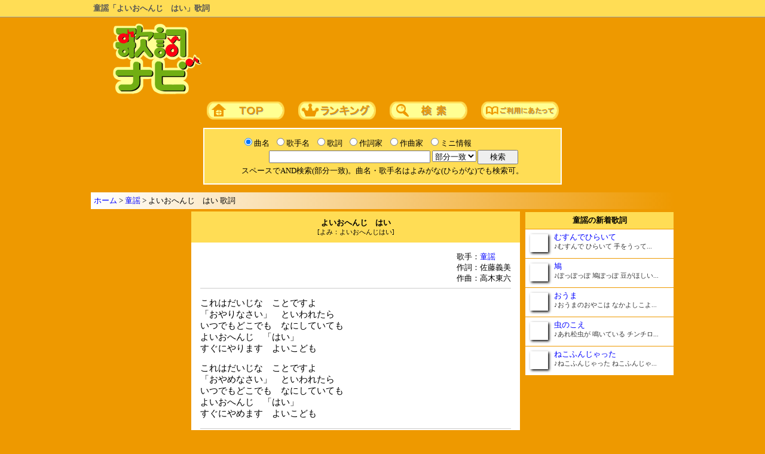

--- FILE ---
content_type: text/html; charset=Shift_JIS
request_url: https://kashinavi.com/song_view.html?15098
body_size: 4059
content:
<html>
<head>
<meta http-equiv="content-language" content="ja">
<meta http-equiv="Content-Type" content="text/html; charset=Shift_JIS">
<title>童謡「よいおへんじ　はい」歌詞</title>
<meta name="description" content="童謡「よいおへんじ　はい」の歌詞ページです。歌い出し「これはだいじな ことですよ 「お...」全文は歌詞ナビで。">
<meta name="viewport" content="width=1000, maximum-scale=1, user-scalable=1">
<meta http-equiv="content-style-type" content="text/css">
<meta http-equiv="content-script-type" content="text/javascript">

<style type="text/css">
@media print {
   .noprint { display: none !important; }
}
Body,tr,td{font-size:10pt; color:#000000;}
h1{font-size:1em; color:#555555; font-weight:bold; display:inline;}
h2{font-size:1em; color:#000000; font-weight:600; display:inline;}
h3,h4{font-size:1em; color:#000000; font-weight:600; display:inline;}
div.kashi{font-size:1.1em; user-select:none; -webkit-user-select:none;}
A:visited{color:blue;}
A:link{color:blue;}
A:hover{color:red;}
A{text-decoration:none;}
a img{border-style:none;}
.span_sq{display:inline-block; text-align:center; padding:0px 5px; background:#FFFFFF; border:1px solid #999999; -webkit-border-radius:3px;}
</style>

<script type="application/ld+json">
{
"@context": "https://schema.org",
"@type": "BreadcrumbList",
"itemListElement": [{
"@type": "ListItem",
"position": 1,
"name": "ホーム",
"item": "https://kashinavi.com/"
},{
"@type": "ListItem",
"position": 2,
"name": "童謡",
"item": "https://kashinavi.com/artist.html?artist=E7ABA5E8ACA1"
},{
"@type": "ListItem",
"position": 3,
"name": "よいおへんじ　はい 歌詞",
"item": "https://kashinavi.com/song_view.html?15098"
}]
}
</script>
<script type="application/ld+json">
{
  "@context": "https://schema.org",
  "@type": "MusicRecording",
  "name": "よいおへんじ　はい",
  "byArtist": {
    "@type": "MusicGroup",
    "name": "童謡"
  },
  "url": "https://kashinavi.com/song_view.html?15098",
  "inLanguage": "ja",
  "publisher": {
    "@type": "Organization",
    "name": "歌詞ナビ",
    "url": "https://kashinavi.com/"
  }
}
</script>
</head>
<body style="margin:0px; user-select: none;" bgcolor="#EE9900" oncopy="return false;" onSelectStart="return false;" oncontextmenu="return false;">
<div style="background:#ffdd55; position:relative; padding:5px; margin-bottom:10px; border-bottom:1px solid #999; overflow: hidden;"><div style="width:968px; margin:0 auto; overflow:hidden;">
<h1>童謡「よいおへんじ　はい」歌詞</h1>
</div></div>

<center>


<table border=0 cellpadding=0 cellspacing=0>
<tr><td><a href="https://kashinavi.com/"><img src="/img/kashinavi.gif" alt="歌詞ナビ" width="152" height="121" border=0></a></td>
<td width="750" align=right>


<script async src="https://pagead2.googlesyndication.com/pagead/js/adsbygoogle.js?client=ca-pub-0634712899292918" crossorigin="anonymous"></script>
<!-- 歌詞ナビ 728×90 -->
<ins class="adsbygoogle"
     style="display:inline-block;width:728px;height:90px"
     data-ad-client="ca-pub-0634712899292918"
     data-ad-slot="7873043291"></ins>
<script>
     (adsbygoogle = window.adsbygoogle || []).push({});
</script>


</td>
</table>

<div id="nav">
<a href="https://kashinavi.com/"><img src="/img/bt_top.gif" width=130 height=30 alt="歌詞ナビTOPページ" style="margin:10px;"></a>
<a href="https://kashinavi.com/rank.html?rank=1"><img src="/img/bt_rank.gif" width=130 height=30 alt="ランキング" style="margin:10px;"></a>
<a href="https://kashinavi.com/#search"><img src="/img/bt_sc.gif" width=130 height=30 alt="詳細歌詞検索" style="margin:10px;"></a>
<a href="https://kashinavi.com/read_me.html"><img src="/img/bt_read.gif" width=130 height=30 alt="ご利用にあたって" style="margin:10px;"></a>
</div>

<form method="GET" ACTION="/search.php">
<table bgcolor="#FFFFFF" border=0 width=600 cellpadding=10>
<tr>

<td bgcolor="#FFDD55" nowrap align=center>

<table cellpadding=0 cellspacing=2 border=0>
<tr>
<td><input type="radio" name="r" value="kyoku" id="kyoku" checked><label for="kyoku" style="cursor:pointer;">曲名</label></td>
<td><input type="radio" name="r" value="kashu" id="kashu"><label for="kashu" style="cursor:pointer;">歌手名</label></td>
<td><input type="radio" name="r" value="kashi" id="kashi"><label for="kashi" style="cursor:pointer;">歌詞</label></td>
<td><input type="radio" name="r" value="sakushi" id="sakushi"><label for="sakushi" style="cursor:pointer;">作詞家</label></td>
<td><input type="radio" name="r" value="sakkyoku" id="sakkyoku"><label for="sakkyoku" style="cursor:pointer;">作曲家</label></td>
<td><input type="radio" name="r" value="info" id="info"><label for="info" style="cursor:pointer;">ミニ情報</label></td>
<td></td>
<tr>
<td colspan=6 nowrap align=right>
<input type="text" name="search" size="50" value="" style="width:270px;">
<select name="m">
<option value="bubun" selected>部分一致
<option value="front">前方一致
<option value="back">後方一致
<option value="full">完全一致
</select>
<input type="hidden" name="start" value="1">
</td>
<td><input type="submit" value="　検索　"></td>
<tr><td align=center colspan=7>
<font size=-1>スペースでAND検索(部分一致)。曲名・歌手名はよみがな(ひらがな)でも検索可。</font>
</td></table>

</td>
</table>

</form>


<p style="background:linear-gradient(to right, #fff, #e90);width:966px;text-align:left;padding:5px; margin:13px 0px 0px 0px; border:0px; border-style:outset;">
<a href="https://kashinavi.com/">ホーム</a> &gt; <a href="https://kashinavi.com/artist.html?artist=E7ABA5E8ACA1">童謡</a> &gt; よいおへんじ　はい 歌詞</p>

<table border=0 width=966 cellpadding=4 cellspacing=0><tr>

<td valign=top width=160>


<div style="width:160px; margin-bottom:8px;">


<script async src="https://pagead2.googlesyndication.com/pagead/js/adsbygoogle.js?client=ca-pub-0634712899292918" crossorigin="anonymous"></script>
<!-- 歌詞ナビ,160x600 -->
<ins class="adsbygoogle"
     style="display:block"
     data-ad-client="ca-pub-0634712899292918"
     data-ad-slot="2060940386"
     data-ad-format="auto"
     data-full-width-responsive="true"></ins>
<script>
     (adsbygoogle = window.adsbygoogle || []).push({});
</script>


</div>

</td>

<td valign=top align=center width=550>
<div style="background:#FFDD55; padding:10px;"><h2>よいおへんじ　はい</h2><br><span style="font-size:0.8em;">[よみ：よいおへんじはい]</span></div>

<table border=0 bgcolor="#FFFFFF" width=550 cellpadding=5 cellspacing=10 style="margin-bottom:8px;"><tr><td align=right>

<div style="text-align:right;"><div style="text-align:left; display: inline-block;">歌手：<a href="/artist.html?artist=E7ABA5E8ACA1" title="童謡 歌詞一覧">童謡</a><br>作詞：佐藤義美<br>作曲：高木東六
</div></div>


<hr color="#cccccc" noshade size=1>

<div align=left class="noprint" onSelectStart="return false;" oncontextmenu="return false;" style="user-select: none;">
<div class="kashi"><p>これはだいじな　ことですよ<br>「おやりなさい」　といわれたら<br>いつでもどこでも　なにしていても<br>よいおへんじ　「はい」<br>すぐにやります　よいこども</p><p>これはだいじな　ことですよ<br>「おやめなさい」　といわれたら<br>いつでもどこでも　なにしていても<br>よいおへんじ　「はい」<br>すぐにやめます　よいこども</p></div>
</div>

<hr color="#cccccc" noshade size=1>


</td></table>

<table border=0 cellspacing=0 cellpadding=5 width=550 style="margin-bottom:8px;">
<tr><td bgcolor="#FFEEBB"><h3>童謡の人気歌詞</h3></td>
<tr><td bgcolor="#FFFFFF">
<div style="list-style:none; margin:0px; padding:2px;">
<span style="margin:0px 6px 0px 0px; display:inline-block; text-align: center; width: 1.5em; background-image: linear-gradient(to top left, #FFDD00, #DD8800, #EEAA00, #FFFF66, #EEBB00, #DDAA00, #BB7700); border: 1px solid #999999; -webkit-border-radius: 3px;">1</span><a href="/song_view.html?14813" title="童謡「一月一日」歌詞">一月一日</a><br>
<span style="margin:6px 6px 0px 0px; display:inline-block; text-align: center; width: 1.5em; background-image: linear-gradient(to top left, #BBBBBB, #CCCCCC, #FFFFFF, #AAAAAA, #CCCCCC); border: 1px solid #999999; -webkit-border-radius: 3px;">2</span><a href="/song_view.html?15081" title="童謡「だいこくさま」歌詞">だいこくさま</a><br>
<span style="margin:6px 6px 0px 0px; display:inline-block; text-align: center; width: 1.5em; background-image: linear-gradient(to top left, #DDCCAA, #BB7766, #FFDDBB, #BB7766, #CCBB99); border: 1px solid #999999; -webkit-border-radius: 3px;">3</span><a href="/song_view.html?14841" title="童謡「お山の杉の子」歌詞">お山の杉の子</a><br>
<span style="margin:6px 6px 0px 0px; display:inline-block; text-align: center; width: 1.5em; background:#FFFFFF; border: 1px solid #999999; -webkit-border-radius: 3px;">4</span><a href="/song_view.html?15209" title="童謡「こぎつね」歌詞">こぎつね</a><br>
<span style="margin:6px 6px 0px 0px; display:inline-block; text-align: center; width: 1.5em; background:#FFFFFF; border: 1px solid #999999; -webkit-border-radius: 3px;">5</span><a href="/song_view.html?14856" title="童謡「かかし」歌詞">かかし</a><br>
<span style="margin:6px 6px 0px 0px; display:inline-block; text-align: center; width: 1.5em; background:#FFFFFF; border: 1px solid #999999; -webkit-border-radius: 3px;">6</span><a href="/song_view.html?14771" title="童謡「うぐいす」歌詞">うぐいす</a><br>
<span style="margin:6px 6px 0px 0px; display:inline-block; text-align: center; width: 1.5em; background:#FFFFFF; border: 1px solid #999999; -webkit-border-radius: 3px;">7</span><a href="/song_view.html?14896" title="童謡「かなりや」歌詞">かなりや</a><br>
<span style="margin:6px 6px 0px 0px; display:inline-block; text-align: center; width: 1.5em; background:#FFFFFF; border: 1px solid #999999; -webkit-border-radius: 3px;">8</span><a href="/song_view.html?14817" title="童謡「まつぼっくり」歌詞">まつぼっくり</a><br>
<span style="margin:6px 6px 0px 0px; display:inline-block; text-align: center; width: 1.5em; background:#FFFFFF; border: 1px solid #999999; -webkit-border-radius: 3px;">9</span><a href="/song_view.html?15058" title="童謡「いっすんぼうし」歌詞">いっすんぼうし</a><br>
<span style="margin:6px 6px 0px 0px; display:inline-block; text-align: center; width: 1.5em; background:#FFFFFF; border: 1px solid #999999; -webkit-border-radius: 3px;">10</span><a href="/song_view.html?14899" title="童謡「小馬」歌詞">小馬</a><br>
</div>
</td>
<tr><td bgcolor="#FFEEBB" align=right><a href="/artist.html?artist=E7ABA5E8ACA1">童謡の歌詞一覧&#9654;</a></td>
</table>






<table border=0 width=550 bgcolor="#FFEEBB" cellspacing=5 style="margin-bottom:8px;">
<tr><td>
<div oncopy="if(this.contains(getSelection().getRangeAt(0).commonAncestorContainer))event.stopPropagation();">
このページのURL<br>
<INPUT size=50 readonly value="https://kashinavi.com/song_view.html?15098" type=text onclick="this.select();">

<hr color="#cccccc" noshade size=1>

リンク用タグ<br>
<TEXTAREA rows=3 cols=60 onclick="this.select()" readonly>&lt;a href=&quot;https://kashinavi.com/song_view.html?15098&quot;&gt;童謡 よいおへんじ　はい 歌詞&lt;/a&gt;</TEXTAREA>
</div>
</td>
</table>


</td>

<td valign=top width=250 align=center>


<table cellpadding=5 cellspacing=1 border=0 width=250 style="margin-bottom:8px;">
<tr><td align=center bgcolor="#FFDD55">
<h3>童謡の新着歌詞</h3>
</td>

<tr><td bgcolor="#ffffff"><img style="float:left; margin:3px 10px 5px 3px; -webkit-box-shadow: 2px 2px 4px #000000; object-fit:cover;" src="img/no_image.gif" loading="lazy" decoding="async" width=30 height=30 alt=""><div style="font-size:0.95em; overflow:hidden;"><a href="/song_view.html?15221">むすんでひらいて<br><span style="font-size:0.85em; color:#333333">♪むすんで ひらいて 手をうって...</span></a></div></td>
<tr><td bgcolor="#ffffff"><img style="float:left; margin:3px 10px 5px 3px; -webkit-box-shadow: 2px 2px 4px #000000; object-fit:cover;" src="img/no_image.gif" loading="lazy" decoding="async" width=30 height=30 alt=""><div style="font-size:0.95em; overflow:hidden;"><a href="/song_view.html?15216">鳩<br><span style="font-size:0.85em; color:#333333">♪ぽっぽっぽ 鳩ぽっぽ 豆がほしい...</span></a></div></td>
<tr><td bgcolor="#ffffff"><img style="float:left; margin:3px 10px 5px 3px; -webkit-box-shadow: 2px 2px 4px #000000; object-fit:cover;" src="img/no_image.gif" loading="lazy" decoding="async" width=30 height=30 alt=""><div style="font-size:0.95em; overflow:hidden;"><a href="/song_view.html?15214">おうま<br><span style="font-size:0.85em; color:#333333">♪おうまのおやこは なかよしこよ...</span></a></div></td>
<tr><td bgcolor="#ffffff"><img style="float:left; margin:3px 10px 5px 3px; -webkit-box-shadow: 2px 2px 4px #000000; object-fit:cover;" src="img/no_image.gif" loading="lazy" decoding="async" width=30 height=30 alt=""><div style="font-size:0.95em; overflow:hidden;"><a href="/song_view.html?15213">虫のこえ<br><span style="font-size:0.85em; color:#333333">♪あれ松虫が 鳴いている チンチロ...</span></a></div></td>
<tr><td bgcolor="#ffffff"><img style="float:left; margin:3px 10px 5px 3px; -webkit-box-shadow: 2px 2px 4px #000000; object-fit:cover;" src="img/no_image.gif" loading="lazy" decoding="async" width=30 height=30 alt=""><div style="font-size:0.95em; overflow:hidden;"><a href="/song_view.html?15212">ねこふんじゃった<br><span style="font-size:0.85em; color:#333333">♪ねこふんじゃった ねこふんじゃ...</span></a></div></td>
</table>

<div style="width:250px;">


<script async src="https://pagead2.googlesyndication.com/pagead/js/adsbygoogle.js?client=ca-pub-0634712899292918" crossorigin="anonymous"></script>
<!-- 歌詞ナビ レスポンシブ -->
<ins class="adsbygoogle"
     style="display:block"
     data-ad-client="ca-pub-0634712899292918"
     data-ad-slot="8662813303"
     data-ad-format="auto"
     data-full-width-responsive="true"></ins>
<script>
     (adsbygoogle = window.adsbygoogle || []).push({});
</script>


</div>

</td>
</table>




<div id="footer" style="width:964px;background:#FFDD55;padding:5px;margin:5px;border:1px; border-style:outset;">
<a href="https://kashinavi.com/">ホーム</a>｜<a href="https://kashinavi.com/rank.html?rank=1">ランキング</a>｜<a href="https://kashinavi.com/#search">詳細歌詞検索</a>｜<a href="https://kashinavi.com/read_me.html">ご利用にあたって</a>
</div>

<div style="color:white;">著作権法等の理由により、歌詞の印刷・コピー・複製を禁止しております。</div>
<p style="margin-top:0; color:white;">JASRAC許諾番号：9008177008Y38026　NexTone許諾番号：ID000003176</p>
<p style="margin:0; color:white;">Copyright (C) 2005-2026 SANDY NET SYSTEM CO.,LTD. All Rights Reserved.</p>

</center>


</body>
</html>

--- FILE ---
content_type: text/html; charset=utf-8
request_url: https://www.google.com/recaptcha/api2/aframe
body_size: 265
content:
<!DOCTYPE HTML><html><head><meta http-equiv="content-type" content="text/html; charset=UTF-8"></head><body><script nonce="pDnren4pKaUIz3mL5pUdng">/** Anti-fraud and anti-abuse applications only. See google.com/recaptcha */ try{var clients={'sodar':'https://pagead2.googlesyndication.com/pagead/sodar?'};window.addEventListener("message",function(a){try{if(a.source===window.parent){var b=JSON.parse(a.data);var c=clients[b['id']];if(c){var d=document.createElement('img');d.src=c+b['params']+'&rc='+(localStorage.getItem("rc::a")?sessionStorage.getItem("rc::b"):"");window.document.body.appendChild(d);sessionStorage.setItem("rc::e",parseInt(sessionStorage.getItem("rc::e")||0)+1);localStorage.setItem("rc::h",'1769219475444');}}}catch(b){}});window.parent.postMessage("_grecaptcha_ready", "*");}catch(b){}</script></body></html>